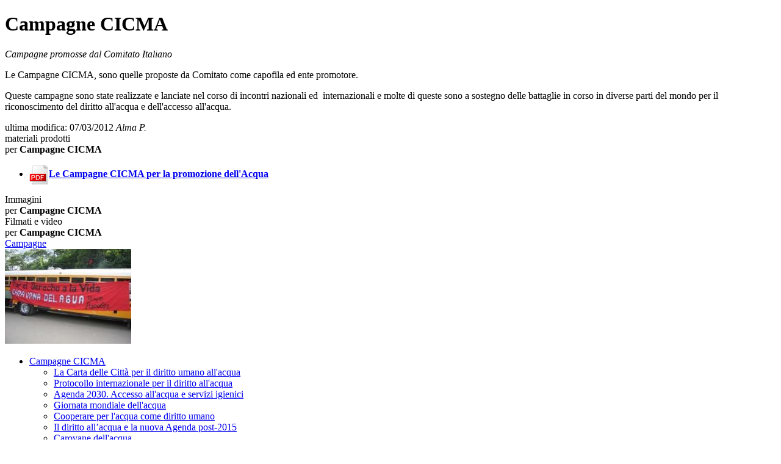

--- FILE ---
content_type: text/html
request_url: https://contrattoacqua.it/campagne/campagne-cicma/
body_size: 10177
content:
<!DOCTYPE HTML PUBLIC "-//W3C//DTD HTML 4.01//EN" "http://www.w3.org/TR/html4/strict.dtd">
<html lang="it">
<head>
<title>Campagne CICMA - Campagne, CICMA</title>
<meta http-equiv="Content-Type" content="text/html; charset=utf-8">
<meta name="language" content="it">
<meta name="description" content="Campagne promosse dal Comitato Italiano">
<meta name="robots" content="index,follow">
<meta name="geo.placename" content="Italy">
<meta name="geo.position" content="45.54867850352087;9.140625">
<meta name="geo.region" content="it">
<meta name="ICBM" content="45.54867850352087, 9.140625">
<meta name="creation-date" content="Thu, 08 Dec 2011 23:00:00 +0000">
<meta name="last-update" content="Tue, 06 Mar 2012 23:00:00 +0000">


<meta name="author" content="MAUSEQ.IT">
<meta name="author-email" content="info@mauseq.it">
<meta name="copyright" content="© 2004-2026 MAUSEQ.IT">

<!-- system -->
<link href="/system/css/screen.css" rel="stylesheet" type="text/css" media="screen">
<link href="/system/css/reset.css" rel="stylesheet" type="text/css" media="screen">

<!-- custom -->
<link href="../../contrattoacqua.it/files/css/screen.css?v=" rel="stylesheet" type="text/css" media="screen">
<link href="../../contrattoacqua.it/files/css/print.css?v="  rel="stylesheet" type="text/css" media="print">

<!--[if gt IE 1]>
<style type="text/css" media="screen">
@import url("../../contrattoacqua.it/files/css/IE.css");
</style>
<![endif]-->

<!--[if (gte IE 7)&(lt IE 8)]>
<style type="text/css" media="screen">
@import url("../../contrattoacqua.it/files/css/IE7.css");
</style>
<![endif]-->

<!--[if (gte IE 9)&(lt IE 10)]>
<style type="text/css" media="screen">
@import url("../../contrattoacqua.it/files/css/IE9.css");
</style>
<![endif]-->

<script type="text/javascript">
/*<![CDATA[*/
<!--
var runmap = false ;
function aggiorna(){
	return false;
}
function goPage(){

	self.status='lettura-4.2.215+';
	goMap();
	}
function goMap(){
	if(runmap) load();
}
// -->
/*]]>*/
</script>

<script src="/system/js/jquery/jquery-1.3.2.min.js" type="text/javascript"></script><link rel="stylesheet" href="/system/js/jquery/ceebox/ceebox.css" type="text/css" media="screen" >

<script type="text/javascript" src="/system/js/jquery/ceebox/jquery.ceebox.js"></script>
<script type="text/javascript" src="/system/js/jquery/jquery.metadata.js"></script>

<script type="text/javascript" src="/system/js/jquery/jquery.color.js"></script>
<script type="text/javascript" src="/system/js/jquery/jquery.swfobject.js"></script>
<script type="text/javascript" >
jQuery(document).ready(function(){
	try {
		$(".ceebox").ceebox({borderColor:"#dcdcdc",boxColor:"#fff"});
	}catch(e){;};
});
</script><link href="/system/js/jquery/easySlider/slider.css" rel="stylesheet" type="text/css" media="screen">
<script type="text/javascript" src="/system/js/jquery/easySlider/slider.js"></script>
<script type="text/javascript">
$(document).ready(function(){	
	$("#slider").easySlider({motion:'fade'});// horizontal | vertical | fade 
});	
</script>
<link href="https://fonts.googleapis.com/css?family=Anton|Questrial" rel="stylesheet" type="text/css">

<script type="text/plain" class="mm-cc-block">

  var _gaq = _gaq || [];
  _gaq.push(['_setAccount', 'UA-4621081-41']);
  _gaq.push(['_trackPageview']);

  (function() {
    var ga = document.createElement('script'); ga.type = 'text/javascript'; ga.async = true;
    ga.src = ('https:' == document.location.protocol ? 'https://ssl' : 'http://www') + '.google-analytics.com/ga.js';
    var s = document.getElementsByTagName('script')[0]; s.parentNode.insertBefore(ga, s);
  })();

</script>

</head>
<body onLoad="try{goPage()}catch(e){};" class="lettura" ><a name="top" id="top"></a>
<div id="tutto">
<div id="esterno">
  <div id="interno" class="LIGHT bordo-azzurro">
    <div id="sopra">
	
           <div id="contenuto">

 <div id="pgbody">
            <h1>Campagne CICMA</h1>
			<em class="catenaccio">Campagne promosse dal Comitato Italiano</em>
            			
            <div id="editor"> <p> Le Campagne CICMA, sono quelle proposte da Comitato come capofila ed ente promotore.</p> <p> Queste campagne sono state realizzate e lanciate nel corso di incontri nazionali ed  internazionali e molte di queste sono a sostegno delle battaglie in corso in diverse parti del mondo per il riconoscimento del diritto all'acqua e dell'accesso all'acqua.<br> </p> <div class="chiEquando">ultima modifica: 07/03/2012 <em>Alma P.</em></div></div>
			
		<div class="extra docs">
		<span class="titolo">materiali prodotti</span><div class="descrizione">
		per <strong>Campagne CICMA</strong> &nbsp;</div>
			<ul>
				<li><a href="../../public/upload/1/2/tab_elms_docs/1331136169le-campagne-cicma-per-la-promozione-dell-acqua.pdf" title="" class="pdf" onclick="window.open(this.href); return false;"><img style="vertical-align: middle; border:0px" src="/public/icone_download/pdf_medium.png" width="32" height="32" alt="pdf"><strong>Le Campagne CICMA per la promozione dell'Acqua</strong><br><span ></span></a></li>
			</ul>
			<div class="clear"></div>
		</div>
		 
           <div class="ceebox"><div id="ETI_IMMAGINI" class="extra multimedia"><span class="titolo">Immagini</span><div class="descrizione">per <strong>Campagne CICMA</strong></div><div class="clear"></div></div><script type="text/javascript">$(document).ready(function(){	$('#ETI_IMMAGINI').addClass("noScreen noPrint");});	</script><div id="ETI_VIDEO" class="extra multimedia"><span class="titolo">Filmati e video</span><div class="descrizione">per <strong>Campagne CICMA</strong></div></div><script type="text/javascript">$(document).ready(function(){	$('#ETI_VIDEO').addClass("noScreen noPrint");});	</script></div>
          </div>

<div class="campagna-progetto menu-spalla"> <a href="#" class="titolo">Campagne</a>
            <div class="descrizione"><img src="../../public/upload/menu/campagne_1-207x155.jpg" width="207"  height="155" class="system"  alt="" style="border:none;"> </div>
<ul class="">
<li class=" primo depth1 item1 selected"><a href="/campagne/campagne-cicma/" title="" class=" type1" id="IDM21">Campagne CICMA </a><ul class="">
<li class=" primo depth2 item1 unselected"><a href="/campagne/campagne-cicma/le-citta-e-l-acqua/" title="" class=" type1" id="IDM349">La Carta delle Città per il diritto umano all'acqua </a></li>

<li class=" depth2 item2 unselected"><a href="/campagne/campagne-cicma/per-un-protocollo-internazionale-per-il-diritto-umano-all-acqua-e-i-servizi-igienici./" title="Protocollo internazionale per il diritto umano all'acqua e ai servizi igienici" class=" type1" id="IDM317">Protocollo internazionale per il diritto all'acqua </a></li>

<li class=" depth2 item3 unselected"><a href="/campagne/campagne-cicma/il-diritto-all-acqua-e-l-agenda-2030/" title="" class=" type1" id="IDM332">Agenda 2030. Accesso all'acqua e servizi igienici </a></li>

<li class=" depth2 item4 unselected"><a href="/campagne/campagne-cicma/giornata-mondiale-dell-acqua/" title="" class=" type1" id="IDM303">Giornata mondiale dell'acqua </a></li>

<li class=" depth2 item5 unselected"><a href="/campagne/campagne-cicma/cooperare-per-l-acqua-come-diritto-mano/" title="" class=" type1" id="IDM302">Cooperare per l'acqua come diritto umano </a></li>

<li class=" depth2 item6 unselected"><a href="/campagne/campagne-cicma/il-diritto-alla-acqua-e-la-nuova-agenda-per-uno-sviluppo-sostenibile-post-2015/" title="" class=" type1" id="IDM314">Il diritto all’acqua e la nuova Agenda post-2015 </a></li>

<li class=" depth2 item7 unselected"><a href="/campagne/campagne-cicma/carovane-dell-acqua/" title="" class=" type1" id="IDM216">Carovane dell'acqua </a></li>

<li class=" depth2 item8 unselected"><a href="/campagne/campagne-cicma/portatori-da-acqua/" title="" class=" type1" id="IDM161">Portatori d’acqua </a></li>

<li class=" depth2 item9 unselected"><a href="/campagne/campagne-cicma/universita-del-bene-comune/" title="" class=" type1" id="IDM402">Università del Bene Comune </a></li>

<li class=" depth2 item10 unselected"><a href="/campagne/campagne-cicma/promozione-dell-acqua-di-rubinetto-e-della-sostenibilita-negli-usi/" title="" class=" type1" id="IDM244">Promozione dell'acqua di rubinetto e della sostenibilità negli usi. Case dell'acqua </a></li>
</ul></li>

<li class=" depth1 item2 unselected"><a href="/campagne/campagne-in-partenariato/" title="" class=" type1" id="IDM20">Campagne in partenariato </a></li>
</ul>            <div class="clear"></div>
			</div>
		 
        	  <div class="clear"></div>
      </div>
    </div>
 <div id="sotto">
      <span id="condividi">condividi la pagina su <a href="http://www.facebook.com/share.php?u=http%3A%2F%2Fcontrattoacqua.it%2Fcampagne%2Fcampagne-cicma%2F" id="share_facebook"  onclick="window.open(this.href); return false; " title="facebook"><img src="/public/icone/facebook_minilogo.png" width="16" height="16" alt="condividi pagina su facebook"></a>
<a href="http://twitter.com/share?url=http%3A%2F%2Fcontrattoacqua.it%2Fcampagne%2Fcampagne-cicma%2F" id="share_twitter"  onclick="window.open(this.href); return false;" title="twitter"><img src="/public/icone/twitter_minilogo.png" width="16" height="16" alt="condividi pagina su twitter"></a>
<!-- <a href="https://secure.myspace.com/index.cfm?fuseaction=login.simpleform&amp;featureName=postToV3&amp;dest=http%3a%2f%2fwww.myspace.com%2fModules%2fPostTo%2fPages%2fdefault.aspx%3fu%3dhttp%253A%252F%252Fcontrattoacqua.it%2Fcampagne%2Fcampagne-cicma%2F" id="share_myspace"  onclick="window.open(this.href); return false;" title="myspace"><img src="/public/icone/myspace_minilogo.png" width="16" height="16" alt="condividi pagina su myspace"></a>-->
<!-- Inserisci questo tag nell'intestazione <head> o appena prima del tag di chiusura </body> -->
<script type="text/javascript" src="https://apis.google.com/js/plusone.js">{lang: 'it'}</script><span class="g-plusone" data-size="small" data-annotation="none"></span>
<!--<a href="http://www.netlog.com/go/manage/links/?view=save&amp;origin=external&amp;url=http%3A%2F%2Fcontrattoacqua.it%2Fcampagne%2Fcampagne-cicma%2F" id="share_netlog"  onclick="window.open(this.href); return false;" title="netlog"><img src="/public/icone/netlog_minilogo.png" width="16" height="16" alt="condividi pagina su netlog"></a>-->
<!--<a href="https://www.google.com/accounts/ServiceLogin?service=blogger&amp;continue=https%3A%2F%2Fwww.blogger.com%2Floginz%3Fd%3Dhttp%253A%252F%252Fwww.blogger.com%252Fblog_this.pyra%253Ft%2526u%253Dhttp%25253A%25252F%25252Fcontrattoacqua.it%2Fcampagne%2Fcampagne-cicma%2F" id="share_blogger"  onclick="window.open(this.href); return false;" title="blogger"><img src="/public/icone/blogger_minilogo.png" width="16" height="16" alt="condividi pagina su blogger"></a>-->
</span> 
	  <div id="evidenza-footer" class="bordo-azzurro-orizzontale">
	  	<ul>
	<!--    --> <li class="SPOT SPOT1 unselected dispari"><a  href="/riconosciamo-il-diritto-all-acqua/" title="">Garantire il diritto umano all'acqua. Cosa fare.<img src="../../public/upload/menu/rubinetto-40x40.gif" width="40"  height="40" class="system"  alt="Garantire il diritto umano all'acqua. Cosa fare." style="border:none;"></a></li><li class="SPOT SPOT2 unselected pari"><a  href="/salvaguardiamo-le-risorse-idriche-del-pianeta/" title="">Salvaguardare le risorse idriche del pianeta. Cosa fare.<img src="../../public/upload/menu/germoglio-40x40.gif" width="40"  height="40" class="system"  alt="Salvaguardare le risorse idriche del pianeta. Cosa fare." style="border:none;"></a></li><li class="SPOT SPOT3 unselected dispari"><a  href="/manteniamo-pubblico-partecipato-e-solidale-il-governo-dell-acqua/" title="">Promuovere un governo pubblico, partecipato, solidale dell'acqua. Cosa fare.<img src="../../public/upload/menu/sole-40x40.gif" width="40"  height="40" class="system"  alt="Promuovere un governo pubblico, partecipato, solidale dell'acqua. Cosa fare." style="border:none;"></a></li> 	</ul>     
      </div>
      <div id="socials-footer">
	  <form action="/system/" method="get"  id="cerca1"  name="cerca" class="noPrint">
	<div>
		<label for="kword1">trova</label>
		<input title="4 chars or more" type="text" name="kword" value="parola..." id="kword1" class="text" onfocus="if(this.value=='parola...')this.value=''">
		
		
				<input type="hidden" value="search" name="layout">
		<input type="submit" value="trova..." class="submit" title="trova...">
		<div class="piccolo">usa questi operatori logici: 
		<acronym title="segno &quot;asterisco&quot;: parte del termine">*</acronym> 
		<acronym title="segno &quot;pi&ugrave;&quot;: termine richiesto">+</acronym> 
		<acronym title="segno &quot;menu&quot;: termine escluso">-</acronym> 
		<acronym title="&quot;parentesi tonde&quot;: valutazione, raggruppamento di termini">()</acronym> 
		<acronym title="&quot;virgolette&quot;: frase intera">&quot;</acronym> 
		
		</div>
	</div>
</form>
		
        <div id="followers-footer"> 
		  <strong>Social <!--  --></strong> <div class="contenuto">   <a  onclick="window.open(this.href); return false;"  href="https://twitter.com/WaterCicma" title="@WaterCicma, nuova finestra"><img src="../../public/upload/menu/twitter-logo_1-30x30.png" width="30"  height="30" class="system"  alt="twitter" style="border:none;"><span>twitter</span></a><a  onclick="window.open(this.href); return false;"  href="https://www.facebook.com/ComitatoItalianoContrattoAcqua/" title=", nuova finestra"><img src="../../public/upload/menu/facebook-30x30.png" width="30"  height="30" class="system"  alt="facebook" style="border:none;"><span>facebook</span></a><a  href="https://www.instagram.com/cicmaitalia/" title="cicmaitalia"><img src="../../public/upload/menu/instagram-30x30.jpg" width="30"  height="30" class="system"  alt="instagram" style="border:none;"><span>instagram</span></a></div>         </div>
        <div class="clear"></div>
      </div>
    </div>
    
    <div id="testa" class="R10"> <a href="/"><img src="../../public/upload/1/2/portale/testa-938x150.jpg" width="938"  height="150" class="system"  alt="Comitato Italiano Contratto Mondiale sull'acqua - Onlus - logo" style="border:none;"></a> 
	  	</div>
   
    <div id="menu-principale" class="R10 menu">
	 <ul class="menu">
<li class=" primo depth1 item1 unselected"><a href="/" title="" class=" type1" id="IDM297">HOME </a></li>

<li class=" depth1 item2 unselected"><a href="/chi-siamo/" title="" class=" type1" id="IDM45">Chi Siamo </a><ul class="menu">
<li class=" primo depth2 item1 unselected"><a href="/chi-siamo/il-comitato-internazionale/" title="" class=" type1" id="IDM24">Il Comitato Internazionale  </a><ul class="menu">
<li class=" primo depth3 item1 unselected"><a href="/chi-siamo/il-comitato-internazionale/manifesto-di-lisbona/" title="" class=" type1" id="IDM124">Manifesto di Lisbona </a></li>
</ul></li>

<li class=" depth2 item2 unselected"><a href="/chi-siamo/il-comitato-italiano/" title="" class=" type1" id="IDM121">Il Comitato Italiano </a><ul class="menu">
<li class=" primo depth3 item1 unselected"><a href="/chi-siamo/il-comitato-italiano/il-manifesto-italiano-del-cicma/" title="" class=" type1" id="IDM125">Il Manifesto ABC e l'Agenda del Cicma </a></li>

<li class=" depth3 item2 unselected"><a href="/chi-siamo/il-comitato-italiano/statuto/" title="" class=" type1" id="IDM29">Statuto </a></li>

<li class=" depth3 item3 unselected"><a href="/chi-siamo/il-comitato-italiano/organi-sociali/" title="" class=" type1" id="IDM282">Organi sociali </a></li>
</ul></li>
</ul></li>

<li class=" depth1 item3 unselected"><a href="/documenti/" title="" class=" type1" id="IDM42">Documenti e Forum </a><ul class="menu">
<li class=" primo depth2 item1 unselected"><a href="/documenti/documenti-onu-sull-acqua/" title="" class=" type1" id="IDM275">Documenti ONU sull'acqua </a><ul class="menu">
<li class=" primo depth3 item1 unselected"><a href="/documenti/documenti-onu-sull-acqua/diritto-all-acqua-e-risoluzioni-onu/" title="" class=" type1" id="IDM188">Risoluzioni, convenzioni, rapporti Special Rapporteur </a></li>

<li class=" depth3 item2 unselected"><a href="/documenti/documenti-onu-sull-acqua/conferenze-onu/" title="" class=" type1" id="IDM276">Conferenze  </a><ul class="menu">
<li class=" primo depth4 item1 unselected"><a href="/documenti/documenti-onu-sull-acqua/conferenze-onu/rio-de-janeiro-2012/" title="" class=" type1" id="IDM281">Rio de Janeiro 2012 </a></li>

<li class=" depth4 item2 unselected"><a href="/documenti/documenti-onu-sull-acqua/conferenze-onu/johannesburg-2002/" title="" class=" type1" id="IDM280">Johannesburg 2002 </a></li>

<li class=" depth4 item3 unselected"><a href="/documenti/documenti-onu-sull-acqua/conferenze-onu/dublino-1992/" title="" class=" type1" id="IDM278">Dublino 1992 </a></li>

<li class=" depth4 item4 unselected"><a href="/documenti/documenti-onu-sull-acqua/conferenze-onu/rio-de-janeiro-1992/" title="" class=" type1" id="IDM279">Rio de Janeiro 1992 </a></li>

<li class=" depth4 item5 unselected"><a href="/documenti/documenti-onu-sull-acqua/conferenze-onu/conferenza-sull-acqua-delle-nazioni-unite-mar-della-plata-1977/" title="" class=" type1" id="IDM277">Mar de la Plata 1977 </a></li>
</ul></li>
</ul></li>

<li class=" depth2 item2 unselected"><a href="/documenti/documenti-e-dichiarazioni-sull-acqua/" title="" class=" type1" id="IDM129">Documenti, dichiarazioni e rapporti sull'acqua </a><ul class="menu">
<li class=" primo depth3 item1 unselected"><a href="/documenti/documenti-e-dichiarazioni-sull-acqua/documenti-cicma/" title="" class=" type1" id="IDM204">Documenti CICMA </a></li>

<li class=" depth3 item2 unselected"><a href="/documenti/documenti-e-dichiarazioni-sull-acqua/dichiarazioni-chiese/" title="" class=" type1" id="IDM344">Documenti Chiese </a></li>

<li class=" depth3 item3 unselected"><a href="/documenti/documenti-e-dichiarazioni-sull-acqua/diritto-all-acqua-e-forum-mondiali-dell-acqua/" title="" class=" type1" id="IDM193">Diritto all'acqua e Forum mondiali sull'acqua </a></li>

<li class=" depth3 item4 unselected"><a href="/documenti/documenti-e-dichiarazioni-sull-acqua/diritto-all-acqua-ed-enti-locali/" title="" class=" type1" id="IDM192">Diritto all'acqua ed Enti locali </a></li>

<li class=" depth3 item5 unselected"><a href="/documenti/documenti-e-dichiarazioni-sull-acqua/diritto-all-acqua-e-parlamento-europeo/" title="" class=" type1" id="IDM191">Diritto all'acqua e Parlamento europeo  </a></li>

<li class=" depth3 item6 unselected"><a href="/documenti/documenti-e-dichiarazioni-sull-acqua/diritto-all-acqua-e-movimenti/" title="" class=" type1" id="IDM190">Diritto all'acqua e Movimenti </a></li>

<li class=" depth3 item7 unselected"><a href="/documenti/documenti-e-dichiarazioni-sull-acqua/processi-di-ripubblicizzazione/" title="" class=" type1" id="IDM340">Processi di ripubblicizzazione </a></li>

<li class=" depth3 item8 unselected"><a href="/documenti/documenti-e-dichiarazioni-sull-acqua/documenti-cooperazione-italiana/" title="" class=" type1" id="IDM335">Documenti Cooperazione italiana </a></li>

<li class=" depth3 item9 unselected"><a href="/documenti/documenti-e-dichiarazioni-sull-acqua/rapporti-nazionali-sull-acqua/" title="Rapporti sull'acqua" class=" type1" id="IDM358">Rapporti nazionali sull'acqua </a></li>
</ul></li>

<li class=" depth2 item3 unselected"><a href="/documenti/forum-alternativi-mondiali-sulla-acqua/" title="" class=" type1" id="IDM135">Forum Alternativi Mondiali sull’Acqua </a><ul class="menu">
<li class=" primo depth3 item1 unselected"><a href="/documenti/forum-alternativi-mondiali-sulla-acqua/dakar-2022/" title="Forum Alternativo Mondiale dell'Acqua, 22-25 marzo 2022" class=" type1" id="IDM364">Dakar 2022 </a></li>

<li class=" depth3 item2 unselected"><a href="/documenti/forum-alternativi-mondiali-sulla-acqua/san-paolo-2018/" title="" class=" type1" id="IDM342">Brasilia 2018 </a></li>

<li class=" depth3 item3 unselected"><a href="/documenti/forum-alternativi-mondiali-sulla-acqua/daegu-2015/" title="" class=" type1" id="IDM343">Daegu (Corea) 2015 </a></li>

<li class=" depth3 item4 unselected"><a href="/documenti/forum-alternativi-mondiali-sulla-acqua/marsiglia-2012/" title="" class=" type1" id="IDM144">Marsiglia 2012 </a></li>

<li class=" depth3 item5 unselected"><a href="/documenti/forum-alternativi-mondiali-sulla-acqua/istanbul-2009/" title="" class=" type1" id="IDM179">Istanbul 2009 </a></li>

<li class=" depth3 item6 unselected"><a href="/documenti/forum-alternativi-mondiali-sulla-acqua/citta-del-messico-2006/" title="" class=" type1" id="IDM143">Città del Messico 2006 </a></li>

<li class=" depth3 item7 unselected"><a href="/documenti/forum-alternativi-mondiali-sulla-acqua/ginevra-2005/" title="" class=" type1" id="IDM142">Ginevra 2005 </a></li>

<li class=" depth3 item8 unselected"><a href="/documenti/forum-alternativi-mondiali-sulla-acqua/firenze-2003/" title="" class=" type1" id="IDM141">Firenze 2003 </a></li>
</ul></li>

<li class=" depth2 item4 unselected"><a href="/documenti/forum-sociali-mondiali/" title="" class=" type1" id="IDM136">Forum Sociali Mondiali </a><ul class="menu">
<li class=" primo depth3 item1 unselected"><a href="/documenti/forum-sociali-mondiali/montreal-2017/" title="Forum sociale mondiale di Montreal" class=" type1" id="IDM341">Montreal 2016 </a></li>

<li class=" depth3 item2 unselected"><a href="/documenti/forum-sociali-mondiali/tunisi-2015/" title="Forum sociale mondiale" class=" type1" id="IDM319">Tunisi 2015 </a></li>

<li class=" depth3 item3 unselected"><a href="/documenti/forum-sociali-mondiali/tunisi-2013/" title="Forum sociale di Tunisi" class=" type1" id="IDM293">Tunisi 2013 </a></li>

<li class=" depth3 item4 unselected"><a href="/documenti/forum-sociali-mondiali/ca-pula-dos-povos-a-rio-20/" title="Cùpula dos povos, Conferenza alternativa a Rio+20" class=" type1" id="IDM294">Rio+20 2012  </a></li>

<li class=" depth3 item5 unselected"><a href="/documenti/forum-sociali-mondiali/dakar-2011/" title="" class=" type1" id="IDM149">Dakar 2011 </a></li>

<li class=" depth3 item6 unselected"><a href="/documenti/forum-sociali-mondiali/belem-2009/" title="" class=" type1" id="IDM148">Belem 2009 </a></li>

<li class=" depth3 item7 unselected"><a href="/documenti/forum-sociali-mondiali/nairobi-2007/" title="" class=" type1" id="IDM262">Nairobi 2007 </a></li>

<li class=" depth3 item8 unselected"><a href="/documenti/forum-sociali-mondiali/caracas-2006/" title="" class=" type1" id="IDM147">Caracas 2006 </a></li>

<li class=" depth3 item9 unselected"><a href="/documenti/forum-sociali-mondiali/bamako-2006/" title="" class=" type1" id="IDM203">Bamako 2006 </a></li>

<li class=" depth3 item10 unselected"><a href="/documenti/forum-sociali-mondiali/porto-alegre-2005/" title="" class=" type1" id="IDM146">Porto Alegre 2005 </a></li>

<li class=" depth3 item11 unselected"><a href="/documenti/forum-sociali-mondiali/mumbai-2004/" title="" class=" type1" id="IDM261">Mumbai 2004 </a></li>

<li class=" depth3 item12 unselected"><a href="/documenti/forum-sociali-mondiali/porto-alegre-2002/" title="" class=" type1" id="IDM202">Porto Alegre 2002 </a></li>
</ul></li>

<li class=" depth2 item5 unselected"><a href="/documenti/pubblicazioni-e-sussidi-didattici/" title="" class=" type1" id="IDM130">Pubblicazioni e sussidi didattici </a><ul class="menu">
<li class=" primo depth3 item1 unselected"><a href="/documenti/pubblicazioni-e-sussidi-didattici/libri/" title="" class=" type1" id="IDM180">Libri </a></li>

<li class=" depth3 item2 unselected"><a href="/documenti/pubblicazioni-e-sussidi-didattici/sussidi-e-strumenti-didattici/" title="" class=" type1" id="IDM238">Sussidi e strumenti didattici </a></li>

<li class=" depth3 item3 unselected"><a href="/documenti/pubblicazioni-e-sussidi-didattici/giochi/" title="" class=" type1" id="IDM240">Giochi </a></li>

<li class=" depth3 item4 unselected"><a href="/documenti/pubblicazioni-e-sussidi-didattici/cd-dvd-e-video/" title="" class=" type1" id="IDM242">CD, DVD e video </a></li>

<li class=" depth3 item5 unselected"><a href="/documenti/pubblicazioni-e-sussidi-didattici/fascicoli/" title="" class=" type1" id="IDM239">Dossier di approfondimento </a></li>
</ul></li>

<li class=" depth2 item6 unselected"><a href="/documenti/articoli-cicma/" title="" class=" type1" id="IDM137">Articoli CICMA </a></li>

<li class=" depth2 item7 unselected"><a href="/documenti/mostre/" title="" class=" type1" id="IDM138">Mostre </a><ul class="menu">
<li class=" primo depth3 item1 unselected"><a href="/documenti/mostre/mostra-contro-il-muro-dell-acqua/" title="" class=" type1" id="IDM152">Mostra Contro il muro dell'acqua </a></li>

<li class=" depth3 item2 unselected"><a href="/documenti/mostre/mostra-gocce-di-vita/" title="" class=" type1" id="IDM153">Mostra Gocce di Vita </a></li>

<li class=" depth3 item3 unselected"><a href="/documenti/mostre/mostra-acqua-risorsa-scarsa-e-preziosa/" title="" class=" type1" id="IDM154">Mostra Acqua risorsa scarsa e preziosa </a></li>

<li class=" depth3 item4 unselected"><a href="/documenti/mostre/mostra-acqua-bene-comune-dell-umanita/" title="" class=" type1" id="IDM155">Mostra Acqua bene comune dell'umanità </a></li>

<li class=" depth3 item5 unselected"><a href="/documenti/mostre/mostra-carovana-per-l-acqua-in-centro-america/" title="" class=" type1" id="IDM156">Mostra Carovana per l'Acqua in Centro America </a></li>

<li class=" depth3 item6 unselected"><a href="/documenti/mostre/mostra-h2ok:-un-diritto-umano-e-un-bene-di-tutti/" title="" class=" type1" id="IDM157">Mostra H2OK: Un diritto umano e un bene di tutti </a></li>
</ul></li>
</ul></li>

<li class=" depth1 item4 selected"><a href="/campagne/" title="" class=" type1" id="IDM18">Campagne </a><ul class="menu">
<li class=" primo depth2 item1 selected"><a href="/campagne/campagne-cicma/" title="" class=" type1" id="IDM21">Campagne CICMA </a><ul class="menu">
<li class=" primo depth3 item1 unselected"><a href="/campagne/campagne-cicma/le-citta-e-l-acqua/" title="" class=" type1" id="IDM349">La Carta delle Città per il diritto umano all'acqua </a></li>

<li class=" depth3 item2 unselected"><a href="/campagne/campagne-cicma/per-un-protocollo-internazionale-per-il-diritto-umano-all-acqua-e-i-servizi-igienici./" title="Protocollo internazionale per il diritto umano all'acqua e ai servizi igienici" class=" type1" id="IDM317">Protocollo internazionale per il diritto all'acqua </a><ul class="menu">
<li class=" primo depth4 item1 unselected"><a href="/campagne/campagne-cicma/per-un-protocollo-internazionale-per-il-diritto-umano-all-acqua-e-i-servizi-igienici./campaign-water-human-right-treaty/" title="" class=" type1" id="IDM412">Water human right treaty - Campaign </a><ul class="menu">
<li class=" primo depth5 item1 unselected"><a href="/campagne/campagne-cicma/per-un-protocollo-internazionale-per-il-diritto-umano-all-acqua-e-i-servizi-igienici./campaign-water-human-right-treaty/campaign-water-human-right-treaty/" title="" class=" type1" id="IDM411">What is the human right </a></li>

<li class=" depth5 item2 unselected"><a href="/campagne/campagne-cicma/per-un-protocollo-internazionale-per-il-diritto-umano-all-acqua-e-i-servizi-igienici./campaign-water-human-right-treaty/our-proposal/" title="" class=" type1" id="IDM413">Our proposal </a></li>

<li class=" depth5 item3 unselected"><a href="/campagne/campagne-cicma/per-un-protocollo-internazionale-per-il-diritto-umano-all-acqua-e-i-servizi-igienici./campaign-water-human-right-treaty/the-protocol/" title="" class=" type1" id="IDM414">The Protocol </a></li>

<li class=" depth5 item4 unselected"><a href="/campagne/campagne-cicma/per-un-protocollo-internazionale-per-il-diritto-umano-all-acqua-e-i-servizi-igienici./campaign-water-human-right-treaty/our-goals/" title="" class=" type1" id="IDM416">Our Goals </a><ul class="menu">
<li class=" primo depth6 item1 unselected"><a href="/campagne/campagne-cicma/per-un-protocollo-internazionale-per-il-diritto-umano-all-acqua-e-i-servizi-igienici./campaign-water-human-right-treaty/our-goals/opposing-commodification-of-water/" title="" class=" type1" id="IDM417">Opposing commodification of water </a></li>

<li class=" depth6 item2 unselected"><a href="/campagne/campagne-cicma/per-un-protocollo-internazionale-per-il-diritto-umano-all-acqua-e-i-servizi-igienici./campaign-water-human-right-treaty/our-goals/opposint-fnancialization-of-water/" title="" class=" type1" id="IDM418">Opposint fnancialization of water </a></li>

<li class=" depth6 item3 unselected"><a href="/campagne/campagne-cicma/per-un-protocollo-internazionale-per-il-diritto-umano-all-acqua-e-i-servizi-igienici./campaign-water-human-right-treaty/our-goals/opposing-water-and-land-grabbing/" title="" class=" type1" id="IDM419">Opposing water and land grabbing </a></li>

<li class=" depth6 item4 unselected"><a href="/campagne/campagne-cicma/per-un-protocollo-internazionale-per-il-diritto-umano-all-acqua-e-i-servizi-igienici./campaign-water-human-right-treaty/our-goals/opposing-statesa-discretion-in-water-policy/" title="" class=" type1" id="IDM420">Opposing States’ discretion in water policy </a></li>
</ul></li>

<li class=" depth5 item5 unselected"><a href="/campagne/campagne-cicma/per-un-protocollo-internazionale-per-il-diritto-umano-all-acqua-e-i-servizi-igienici./campaign-water-human-right-treaty/documents/" title="" class=" type1" id="IDM421">Documents </a></li>

<li class=" depth5 item6 unselected"><a href="/campagne/campagne-cicma/per-un-protocollo-internazionale-per-il-diritto-umano-all-acqua-e-i-servizi-igienici./campaign-water-human-right-treaty/about-the-campaign/" title="" class=" type1" id="IDM422">About the campaign </a></li>
</ul></li>
</ul></li>

<li class=" depth3 item3 unselected"><a href="/campagne/campagne-cicma/il-diritto-all-acqua-e-l-agenda-2030/" title="" class=" type1" id="IDM332">Agenda 2030. Accesso all'acqua e servizi igienici </a></li>

<li class=" depth3 item4 unselected"><a href="/campagne/campagne-cicma/giornata-mondiale-dell-acqua/" title="" class=" type1" id="IDM303">Giornata mondiale dell'acqua </a><ul class="menu">
<li class=" primo depth4 item1 unselected"><a href="/campagne/campagne-cicma/giornata-mondiale-dell-acqua/2022-acque-sotterranee/" title="" class=" type1" id="IDM363">2022 - Acque sotterranee </a></li>

<li class=" depth4 item2 unselected"><a href="/campagne/campagne-cicma/giornata-mondiale-dell-acqua/2021-dare-valore-all-acqua/" title="" class=" type1" id="IDM360">2021 - Dare valore all'acqua </a></li>

<li class=" depth4 item3 unselected"><a href="/campagne/campagne-cicma/giornata-mondiale-dell-acqua/2020-acqua-e-cambiamenti-climatici/" title="L'acqua può aiutare a combattere I cambiamenti climatici.
L'uso più efficiente dell'acqua ridurrà i gas serra.
Non possiamo permetterci di aspettare.
Tutti possiamo fare qualcosa!" class=" type1" id="IDM356">2020 - Acqua e Cambiamenti Climatici </a></li>

<li class=" depth4 item4 unselected"><a href="/campagne/campagne-cicma/giornata-mondiale-dell-acqua/2019-acqua-per-tutti/" title="" class=" type1" id="IDM350">2019 -  Acqua per tutti. Nessuno resti escluso! </a></li>

<li class=" depth4 item5 unselected"><a href="/campagne/campagne-cicma/giornata-mondiale-dell-acqua/2018-la-natura-per-l-acqua/" title="" class=" type1" id="IDM345">2018 - La natura per l'acqua </a></li>

<li class=" depth4 item6 unselected"><a href="/campagne/campagne-cicma/giornata-mondiale-dell-acqua/acqua-e-lavoro/" title="" class=" type1" id="IDM333">2016 - Acqua e lavoro </a></li>

<li class=" depth4 item7 unselected"><a href="/campagne/campagne-cicma/giornata-mondiale-dell-acqua/2017-acque-reflue/" title="Giornata mondiale dell'acqua" class=" type1" id="IDM338">2017- Acque Reflue </a><ul class="menu">
<li class=" primo depth5 item1 unselected"><a href="/campagne/campagne-cicma/giornata-mondiale-dell-acqua/2017-acque-reflue/giornata-mondiale-dell-acqua-2017/" title="" class=" type1" id="IDM339">Acqua è vita, dignita e diritto </a></li>
</ul></li>

<li class=" depth4 item8 unselected"><a href="/campagne/campagne-cicma/giornata-mondiale-dell-acqua/2015-acqua-e-sviluppo-sostenibile/" title=" " class=" type1" id="IDM318">2015 - Acqua e sviluppo sostenibile </a></li>

<li class=" depth4 item9 unselected"><a href="/campagne/campagne-cicma/giornata-mondiale-dell-acqua/2014-acqua-ed-energia/" title="" class=" type1" id="IDM304">2014 - Acqua ed energia </a></li>

<li class=" depth4 item10 unselected"><a href="/campagne/campagne-cicma/giornata-mondiale-dell-acqua/2013-cooperazione-per-l-acqua/" title="" class=" type1" id="IDM305">2013 - Cooperazione per l'acqua  </a></li>

<li class=" depth4 item11 unselected"><a href="/campagne/campagne-cicma/giornata-mondiale-dell-acqua/2012-acqua-e-cibo/" title="" class=" type1" id="IDM306">2012 - Acqua e sicurezza alimentare </a></li>

<li class=" depth4 item12 unselected"><a href="/campagne/campagne-cicma/giornata-mondiale-dell-acqua/2011-acqua-per-le-citta/" title="" class=" type1" id="IDM307">2011 - Acqua per le città  </a></li>

<li class=" depth4 item13 unselected"><a href="/campagne/campagne-cicma/giornata-mondiale-dell-acqua/2010-acqua-pulita-per-un-mondo-pia-sano-e-vivibile/" title="" class=" type1" id="IDM308">2010 - Acqua pulita per un mondo più sano e vivibile  </a></li>

<li class=" depth4 item14 unselected"><a href="/campagne/campagne-cicma/giornata-mondiale-dell-acqua/2009-condividere-l-acqua-condividere-le-opportunita/" title="" class=" type1" id="IDM309">2009 - Condividere l'acqua e le opportunità </a></li>

<li class=" depth4 item15 unselected"><a href="/campagne/campagne-cicma/giornata-mondiale-dell-acqua/2008-acqua-e-servizi-igienico-sanitari/" title="" class=" type1" id="IDM310">2008 - Acqua e servizi igienico sanitari </a></li>
</ul></li>

<li class=" depth3 item5 unselected"><a href="/campagne/campagne-cicma/cooperare-per-l-acqua-come-diritto-mano/" title="" class=" type1" id="IDM302">Cooperare per l'acqua come diritto umano </a><ul class="menu">
<li class=" primo depth4 item1 unselected"><a href="/campagne/campagne-cicma/cooperare-per-l-acqua-come-diritto-mano/giornata-mondiale-dell-acqua-2013/" title="" class=" type1" id="IDM292">Anno internazionale per la Cooperazione idrica - 2013 </a></li>
</ul></li>

<li class=" depth3 item6 unselected"><a href="/campagne/campagne-cicma/il-diritto-alla-acqua-e-la-nuova-agenda-per-uno-sviluppo-sostenibile-post-2015/" title="" class=" type1" id="IDM314">Il diritto all’acqua e la nuova Agenda post-2015 </a></li>

<li class=" depth3 item7 unselected"><a href="/campagne/campagne-cicma/carovane-dell-acqua/" title="" class=" type1" id="IDM216">Carovane dell'acqua </a><ul class="menu">
<li class=" primo depth4 item1 unselected"><a href="/campagne/campagne-cicma/carovane-dell-acqua/carovana-in-palestina/" title="" class=" type1" id="IDM222">Carovana in Palestina </a></li>

<li class=" depth4 item2 unselected"><a href="/campagne/campagne-cicma/carovane-dell-acqua/carovana-in-turchia/" title="" class=" type1" id="IDM221">Carovana in Turchia </a></li>

<li class=" depth4 item3 unselected"><a href="/campagne/campagne-cicma/carovane-dell-acqua/carovana-in-centro-america/" title="" class=" type1" id="IDM220">Carovana in Centro America </a></li>

<li class=" depth4 item4 unselected"><a href="/campagne/campagne-cicma/carovane-dell-acqua/carovana-in-bosnia/" title="" class=" type1" id="IDM218">Carovana in Bosnia </a></li>

<li class=" depth4 item5 unselected"><a href="/campagne/campagne-cicma/carovane-dell-acqua/carovana-sul-fiume-danubio/" title="" class=" type1" id="IDM217">Carovana sul fiume Danubio </a></li>
</ul></li>

<li class=" depth3 item8 unselected"><a href="/campagne/campagne-cicma/portatori-da-acqua/" title="" class=" type1" id="IDM161">Portatori d’acqua </a><ul class="menu">
<li class=" primo depth4 item1 unselected"><a href="/campagne/campagne-cicma/portatori-da-acqua/la-campagna/" title="" class=" type1" id="IDM365">La campagna </a></li>

<li class=" depth4 item2 unselected"><a href="/campagne/campagne-cicma/portatori-da-acqua/carta-portatori-d-acqua/" title="" class=" type1" id="IDM366">Carta Portatori d'Acqua </a></li>

<li class=" depth4 item3 unselected"><a href="/campagne/campagne-cicma/portatori-da-acqua/i-portatori-d-acqua/" title="" class=" type1" id="IDM367">I portatori d'acqua  </a><ul class="menu">
<li class=" primo depth5 item1 unselected"><a href="/campagne/campagne-cicma/portatori-da-acqua/i-portatori-d-acqua/danielle-mitterand-e-la-fondazione-france-libertes/" title="" class=" type1" id="IDM369">Le testimonianze: Danielle Mitterand e la Fondazione France Libertes </a></li>

<li class=" depth5 item2 unselected"><a href="/campagne/campagne-cicma/portatori-da-acqua/i-portatori-d-acqua/riccardo-petrella/" title="" class=" type1" id="IDM370">Le testimonianze: Riccardo Petrella, Presidente Acquedotto Pugliese </a></li>

<li class=" depth5 item3 unselected"><a href="/campagne/campagne-cicma/portatori-da-acqua/i-portatori-d-acqua/onorio-rosati/" title="" class=" type1" id="IDM371">Le testimonianze: Onorio Rosati, Segretario generale della Camera del Lavoro Metropolitana di Milano </a></li>

<li class=" depth5 item4 unselected"><a href="/campagne/campagne-cicma/portatori-da-acqua/i-portatori-d-acqua/alex-zanotelli-missionario-comboniano/" title="" class=" type1" id="IDM372">Le testimonianze: Alex Zanotelli, Missionario Comboniano </a></li>

<li class=" depth5 item5 unselected"><a href="/campagne/campagne-cicma/portatori-da-acqua/i-portatori-d-acqua/iniziative-dei-portatori-d-acqua/" title="" class=" type1" id="IDM374">Le iniziative dei portatori d'acqua </a></li>

<li class=" depth5 item6 unselected"><a href="/campagne/campagne-cicma/portatori-da-acqua/i-portatori-d-acqua/le-buone-azioni/" title="" class=" type1" id="IDM375">Le buone azioni </a></li>
</ul></li>

<li class=" depth4 item4 unselected"><a href="/campagne/campagne-cicma/portatori-da-acqua/press-and-download/" title="" class=" type1" id="IDM376">Press and download </a><ul class="menu">
<li class=" primo depth5 item1 unselected"><a href="/campagne/campagne-cicma/portatori-da-acqua/press-and-download/comunicati-stampa/" title="" class=" type1" id="IDM377">Comunicati Stampa </a></li>

<li class=" depth5 item2 unselected"><a href="/campagne/campagne-cicma/portatori-da-acqua/press-and-download/interviste/" title="" class=" type1" id="IDM378">Interviste </a></li>

<li class=" depth5 item3 unselected"><a href="/campagne/campagne-cicma/portatori-da-acqua/press-and-download/kit-promozionale/" title="" class=" type1" id="IDM379">Kit promozionale </a></li>
</ul></li>
</ul></li>

<li class=" depth3 item9 unselected"><a href="/campagne/campagne-cicma/universita-del-bene-comune/" title="" class=" type1" id="IDM402">Università del Bene Comune </a><ul class="menu">
<li class=" primo depth4 item1 unselected"><a href="/campagne/campagne-cicma/universita-del-bene-comune/ubc-facolta-dell-acqua/" title="Facoltà dell'acqua" class=" type1" id="IDM386">UBC - Facoltà dell'Acqua </a><ul class="menu">
<li class=" primo depth5 item1 unselected"><a href="/campagne/campagne-cicma/universita-del-bene-comune/ubc-facolta-dell-acqua/facolta-dell-acqua:-italia/" title="" class=" type1" id="IDM387">Facoltà dell'acqua: Italia </a><ul class="menu">
<li class=" primo depth6 item1 unselected"><a href="/campagne/campagne-cicma/universita-del-bene-comune/ubc-facolta-dell-acqua/facolta-dell-acqua:-italia/2011-sezano/" title="" class=" type1" id="IDM397">2011 Sezano </a></li>

<li class=" depth6 item2 unselected"><a href="/campagne/campagne-cicma/universita-del-bene-comune/ubc-facolta-dell-acqua/facolta-dell-acqua:-italia/2010-sezano/" title="" class=" type1" id="IDM396">2010 Sezano </a></li>

<li class=" depth6 item3 unselected"><a href="/campagne/campagne-cicma/universita-del-bene-comune/ubc-facolta-dell-acqua/facolta-dell-acqua:-italia/2009-sezano-scuola-del-vivere-insieme/" title="" class=" type1" id="IDM395">2009 Sezano - Altamura </a></li>

<li class=" depth6 item4 unselected"><a href="/campagne/campagne-cicma/universita-del-bene-comune/ubc-facolta-dell-acqua/facolta-dell-acqua:-italia/2009-sezano/" title="" class=" type1" id="IDM394">2009 Sezano </a></li>

<li class=" depth6 item5 unselected"><a href="/campagne/campagne-cicma/universita-del-bene-comune/ubc-facolta-dell-acqua/facolta-dell-acqua:-italia/2008-sezano/" title="" class=" type1" id="IDM393">2008 Sezano </a></li>

<li class=" depth6 item6 unselected"><a href="/campagne/campagne-cicma/universita-del-bene-comune/ubc-facolta-dell-acqua/facolta-dell-acqua:-italia/2006/" title="" class=" type1" id="IDM390">2006 Bari </a><ul class="menu">
<li class=" primo depth7 item1 unselected"><a href="/campagne/campagne-cicma/universita-del-bene-comune/ubc-facolta-dell-acqua/facolta-dell-acqua:-italia/2006/obiettivi/" title="" class=" type1" id="IDM391">Obiettivi </a></li>

<li class=" depth7 item2 unselected"><a href="/campagne/campagne-cicma/universita-del-bene-comune/ubc-facolta-dell-acqua/facolta-dell-acqua:-italia/2006/docenti/" title="" class=" type1" id="IDM392">Docenti </a></li>
</ul></li>

<li class=" depth6 item7 unselected"><a href="/campagne/campagne-cicma/universita-del-bene-comune/ubc-facolta-dell-acqua/facolta-dell-acqua:-italia/anno-2004-2005/" title="" class=" type1" id="IDM389">2004-2005 Abano Terme </a></li>
</ul></li>

<li class=" depth5 item2 unselected"><a href="/campagne/campagne-cicma/universita-del-bene-comune/ubc-facolta-dell-acqua/facolta-dell-acqua:-corsica/" title="" class=" type1" id="IDM388">Facoltà dell'Acqua: Corsica </a><ul class="menu">
<li class=" primo depth6 item1 unselected"><a href="/campagne/campagne-cicma/universita-del-bene-comune/ubc-facolta-dell-acqua/facolta-dell-acqua:-corsica/2010-corte/" title="" class=" type1" id="IDM401">2010 Corte </a></li>

<li class=" depth6 item2 unselected"><a href="/campagne/campagne-cicma/universita-del-bene-comune/ubc-facolta-dell-acqua/facolta-dell-acqua:-corsica/2007-corte/" title="" class=" type1" id="IDM400">2007 Corte </a></li>

<li class=" depth6 item3 unselected"><a href="/campagne/campagne-cicma/universita-del-bene-comune/ubc-facolta-dell-acqua/facolta-dell-acqua:-corsica/2006-corte/" title="" class=" type1" id="IDM399">2006 Corte </a></li>

<li class=" depth6 item4 unselected"><a href="/campagne/campagne-cicma/universita-del-bene-comune/ubc-facolta-dell-acqua/facolta-dell-acqua:-corsica/2005-corte/" title="" class=" type1" id="IDM398">2005 Corte </a></li>
</ul></li>
</ul></li>

<li class=" depth4 item2 unselected"><a href="/campagne/campagne-cicma/universita-del-bene-comune/ubc-facolota-della-mondialita/" title="" class=" type1" id="IDM403">UBC - Facolotà della mondialita </a><ul class="menu">
<li class=" primo depth5 item1 unselected"><a href="/campagne/campagne-cicma/universita-del-bene-comune/ubc-facolota-della-mondialita/2009-roma/" title="" class=" type1" id="IDM404">2009 Roma </a></li>

<li class=" depth5 item2 unselected"><a href="/campagne/campagne-cicma/universita-del-bene-comune/ubc-facolota-della-mondialita/2008-ferrara/" title="" class=" type1" id="IDM405">2008 Ferrara </a></li>

<li class=" depth5 item3 unselected"><a href="/campagne/campagne-cicma/universita-del-bene-comune/ubc-facolota-della-mondialita/2008-roma/" title="Sessione di Roma" class=" type1" id="IDM406">2008 Roma </a></li>

<li class=" depth5 item4 unselected"><a href="/campagne/campagne-cicma/universita-del-bene-comune/ubc-facolota-della-mondialita/2007-roma/" title="" class=" type1" id="IDM407">2007 Roma </a></li>

<li class=" depth5 item5 unselected"><a href="/campagne/campagne-cicma/universita-del-bene-comune/ubc-facolota-della-mondialita/2006-rieti/" title="" class=" type1" id="IDM408">2006 Rieti </a></li>

<li class=" depth5 item6 unselected"><a href="/campagne/campagne-cicma/universita-del-bene-comune/ubc-facolota-della-mondialita/2006-ferrara/" title="" class=" type1" id="IDM410">2006 Ferrara </a></li>

<li class=" depth5 item7 unselected"><a href="/campagne/campagne-cicma/universita-del-bene-comune/ubc-facolota-della-mondialita/2005-ferrara/" title="" class=" type1" id="IDM409">2005 Ferrara </a></li>
</ul></li>
</ul></li>

<li class=" depth3 item10 unselected"><a href="/campagne/campagne-cicma/promozione-dell-acqua-di-rubinetto-e-della-sostenibilita-negli-usi/" title="" class=" type1" id="IDM244">Promozione dell'acqua di rubinetto e della sostenibilità negli usi. Case dell'acqua </a></li>
</ul></li>

<li class=" depth2 item2 unselected"><a href="/campagne/campagne-in-partenariato/" title="" class=" type1" id="IDM20">Campagne in partenariato </a><ul class="menu">
<li class=" primo depth3 item1 unselected"><a href="/campagne/campagne-in-partenariato/water-grabbing/" title="" class=" type1" id="IDM316">Water Grabbing </a></li>

<li class=" depth3 item2 unselected"><a href="/campagne/campagne-in-partenariato/elezioni-europee.-appello-ai-candidati/" title="" class=" type1" id="IDM311">Elezioni europee. Appello ai candidati. </a></li>

<li class=" depth3 item3 unselected"><a href="/campagne/campagne-in-partenariato/iniziativa-di-cittadinanza-europea-ice/" title="" class=" type1" id="IDM246">Iniziative di cittadinanza europea - ICE </a></li>

<li class=" depth3 item4 unselected"><a href="/campagne/campagne-in-partenariato/patagonia-senza-dighe/" title="" class=" type1" id="IDM23">Patagonia senza dighe </a></li>

<li class=" depth3 item5 unselected"><a href="/campagne/campagne-in-partenariato/percorsi-post-referendun/" title="" class=" type1" id="IDM214">Percorsi post referendun </a></li>
</ul></li>
</ul></li>

<li class=" depth1 item5 unselected"><a href="/progetti/" title="" class=" type1" id="IDM19">Progetti </a><ul class="menu">
<li class=" primo depth2 item1 unselected"><a href="/progetti/educazione-e-formazione-su-acqua-e-ambiente/" title="" class=" type1" id="IDM30">Educazione e formazione su acqua e ambiente </a><ul class="menu">
<li class=" primo depth3 item1 unselected"><a href="/progetti/educazione-e-formazione-su-acqua-e-ambiente/progetti-in-corso/" title="" class=" type1" id="IDM284">Progetti realizzati </a><ul class="menu">
<li class=" primo depth4 item1 unselected"><a href="/progetti/educazione-e-formazione-su-acqua-e-ambiente/progetti-in-corso/le-citta-e-la-gestione-sostenibile-dell-acqua-e-delle-risorse-naturali/" title="Il progetto, gratuito per le scuole primarie e secondarie, prevede percorsi formativi per insegnanti; visite e laboratori per le classi; un concorso per buone pratiche educative e di comportamento sostenibile. Scopri di più!  " class=" type1" id="IDM354">Le città e la gestione sostenibile dell'acqua e delle risorse naturali </a></li>
</ul></li>

<li class=" depth3 item2 unselected"><a href="/progetti/educazione-e-formazione-su-acqua-e-ambiente/progetti-realizzati/" title="Acqua bene comune. Scuole superiori della provincia di Milano" class=" type1" id="IDM207">Progetti realizzati "Acqua bene comune" </a><ul class="menu">
<li class=" primo depth4 item1 unselected"><a href="/progetti/educazione-e-formazione-su-acqua-e-ambiente/progetti-realizzati/abc/" title="Water Citrizens. Acqua e cittadinanza attiva. " class=" type1" id="IDM285">Acqua Bene Comune - Anno scolastico 2012-2013 </a></li>

<li class=" depth4 item2 unselected"><a href="/progetti/educazione-e-formazione-su-acqua-e-ambiente/progetti-realizzati/anno-scolastico-2011-2012/" title="Diritti globali: acqua e ambiente per un futuro di giustizia"" class=" type1" id="IDM283">Acqua Bene Comune - Anno scolastico 2011-2012 </a></li>

<li class=" depth4 item3 unselected"><a href="/progetti/educazione-e-formazione-su-acqua-e-ambiente/progetti-realizzati/anno-scolastico-2010-2011/" title="Acqua, terra, energia: gestione sostenibile dei beni comuni del territorio" class=" type1" id="IDM211">Acqua Bene Comune - Anno scolastico 2010-2011 </a></li>

<li class=" depth4 item4 unselected"><a href="/progetti/educazione-e-formazione-su-acqua-e-ambiente/progetti-realizzati/anno-scolastico-2009-2010/" title="Acqua bene comune: impronta idrica e sostenibilità della risorsa" class=" type1" id="IDM210">Acqua Bene Comune - Anno scolastico 2009-2010 </a></li>

<li class=" depth4 item5 unselected"><a href="/progetti/educazione-e-formazione-su-acqua-e-ambiente/progetti-realizzati/anno-scolastico-2008-2009/" title="Percorsi didattici sull'acqua" class=" type1" id="IDM209">Acqua Bene Comune - Anno scolastico 2008-2009 </a></li>
</ul></li>
</ul></li>

<li class=" depth2 item2 unselected"><a href="/progetti/partecipazione--cittadinanza-e-gestione-dei-beni-comuni/" title="" class=" type1" id="IDM31">Partecipazione, cittadinanza e gestione dei beni comuni </a><ul class="menu">
<li class=" primo depth3 item1 unselected"><a href="/progetti/partecipazione--cittadinanza-e-gestione-dei-beni-comuni/progetti-realizzati/" title="" class=" type1" id="IDM231">Progetti realizzati </a><ul class="menu">
<li class=" primo depth4 item1 unselected"><a href="/progetti/partecipazione--cittadinanza-e-gestione-dei-beni-comuni/progetti-realizzati/grabbing-development/" title="Equo utilizzo risorse naturali" class=" type1" id="IDM301">Grabbing development </a></li>

<li class=" depth4 item2 unselected"><a href="/progetti/partecipazione--cittadinanza-e-gestione-dei-beni-comuni/progetti-realizzati/we-re:-risposte-creative-per-coltivare-comunita-sostenibili/" title="We-re: risposte creative per coltivare comunità sostenibili" class=" type1" id="IDM289">WE-RE: risposte per coltivare comunità sostenibili </a></li>

<li class=" depth4 item3 unselected"><a href="/progetti/partecipazione--cittadinanza-e-gestione-dei-beni-comuni/progetti-realizzati/la-sostenibilita-in-comune-a-difesa-dei-beni-comuni-del-territorio/" title="La sostenibilità in Comune a difesa dei Beni Comuni del territorio" class=" type1" id="IDM237">La sostenibilità in Comune a difesa dei Beni Comuni del territorio  </a></li>

<li class=" depth4 item4 unselected"><a href="/progetti/partecipazione--cittadinanza-e-gestione-dei-beni-comuni/progetti-realizzati/acqua:-percorsi-di-educazione-per-consumi-etici-e-responsabili/" title="Acqua: percorsi di educazione per consumi etici e responsabili" class=" type1" id="IDM236">Acqua: percorsi di educazione per consumi etici e responsabili </a></li>
</ul></li>
</ul></li>

<li class=" depth2 item3 unselected"><a href="/progetti/accesso-all-acqua-e-salvaguardia-della-risorsa/" title="" class=" type1" id="IDM32">Accesso all'acqua e salvaguardia della risorsa </a><ul class="menu">
<li class=" primo depth3 item1 unselected"><a href="/progetti/accesso-all-acqua-e-salvaguardia-della-risorsa/progetti-realizzati/" title="" class=" type1" id="IDM223">Progetti realizzati </a><ul class="menu">
<li class=" primo depth4 item1 unselected"><a href="/progetti/accesso-all-acqua-e-salvaguardia-della-risorsa/progetti-realizzati/a-bevimi:-acqua-del-sindaco-e-consumi-responsabilia/" title="" class=" type1" id="IDM361">“BeviMI: acqua del sindaco e consumi responsabili”  </a></li>

<li class=" depth4 item2 unselected"><a href="/progetti/accesso-all-acqua-e-salvaguardia-della-risorsa/progetti-realizzati/le-citta-e-la-gestione-sostenibile-dell-acqua-e-delle-risorse-naturali/" title="Scopri i percorsi rivolti a 
-scuole
-città
-cittadinanza
per la sostenibilità dei territori " class=" type1" id="IDM353">Città e gestione sostenibile dell'acqua e risorse naturali </a><ul class="menu">
<li class=" primo depth5 item1 unselected"><a href="/progetti/accesso-all-acqua-e-salvaguardia-della-risorsa/progetti-realizzati/le-citta-e-la-gestione-sostenibile-dell-acqua-e-delle-risorse-naturali/le-percezioni-dei-cittadini-su-risorsa-e-servizio-idrico/" title="I risultati della Consultazione Civica. Leggi il rapporto" class=" type1" id="IDM355">Le percezioni dei cittadini su risorsa e servizio idrico </a></li>
</ul></li>

<li class=" depth4 item3 unselected"><a href="/progetti/accesso-all-acqua-e-salvaguardia-della-risorsa/progetti-realizzati/water-connections/" title="Strumenti e capacità a supporto del diritto umano all’acqua " class=" type1" id="IDM328">Water connections </a></li>

<li class=" depth4 item4 unselected"><a href="/progetti/accesso-all-acqua-e-salvaguardia-della-risorsa/progetti-realizzati/climate-change/" title="Agricoltura sostenibile in Europa e nel mondo" class=" type1" id="IDM300">ClimATE Change </a></li>

<li class=" depth4 item5 unselected"><a href="/progetti/accesso-all-acqua-e-salvaguardia-della-risorsa/progetti-realizzati/water-citizens/" title="Partecipazione dei cittadini alla gestione di servizi idrici e igienici" class=" type1" id="IDM320">Water Citizens </a></li>

<li class=" depth4 item6 unselected"><a href="/progetti/accesso-all-acqua-e-salvaguardia-della-risorsa/progetti-realizzati/water-and-sanitation-for-all/" title="Accesso equo e sostenibile alla risorsa acqua" class=" type1" id="IDM322">Water and Sanitation for all - Swaziland </a></li>

<li class=" depth4 item7 unselected"><a href="/progetti/accesso-all-acqua-e-salvaguardia-della-risorsa/progetti-realizzati/diritto-all-acqua-e-solidarieta-nella-valle-del-giordano/" title="Diritto e accesso all'acqua nella Valle del Giordano" class=" type1" id="IDM287">Il diritto all'acqua nella Valle del Giordano </a></li>

<li class=" depth4 item8 unselected"><a href="/progetti/accesso-all-acqua-e-salvaguardia-della-risorsa/progetti-realizzati/diritto-di-accesso-alla-acqua-e-dovere-di-buon-governo/" title="Diritto di accesso all’acqua e dovere di buon governo" class=" type1" id="IDM227">Diritto di accesso all’acqua e dovere di buon governo </a></li>

<li class=" depth4 item9 unselected"><a href="/progetti/accesso-all-acqua-e-salvaguardia-della-risorsa/progetti-realizzati/water-a-water-access-through-empowerment-of-rights/" title="Accesso all’acqua attraverso la promozione dei diritti" class=" type1" id="IDM228">WATER – Water access through empowerment of rights </a></li>

<li class=" depth4 item10 unselected"><a href="/progetti/accesso-all-acqua-e-salvaguardia-della-risorsa/progetti-realizzati/acqua-bene-comune-della-umanita-:-un-diritto-di-tutti/" title="Acqua bene comune dell’umanità" class=" type1" id="IDM226">Acqua bene comune dell’umanità: un diritto di tutti </a></li>
</ul></li>
</ul></li>
</ul></li>

<li class=" depth1 item6 unselected"><a href="/territorio/" title="" class=" type1" id="IDM120">Territorio </a><ul class="menu">
<li class=" primo depth2 item1 unselected"><a href="/territorio/vertenze-territoriali/" title="" class=" type1" id="IDM173">Vertenze territoriali </a><ul class="menu">
<li class=" primo depth3 item1 unselected"><a href="/territorio/vertenze-territoriali/lombardia/" title="" class=" type1" id="IDM252">Lombardia </a><ul class="menu">
<li class=" primo depth4 item1 unselected"><a href="/territorio/vertenze-territoriali/lombardia/regione/" title="" class=" type1" id="IDM257">Regione </a></li>

<li class=" depth4 item2 unselected"><a href="/territorio/vertenze-territoriali/lombardia/citta-di-milano/" title="" class=" type1" id="IDM258">Città di Milano </a></li>

<li class=" depth4 item3 unselected"><a href="/territorio/vertenze-territoriali/lombardia/provincie-della-lombardia/" title="" class=" type1" id="IDM260">Provincie della Lombardia </a></li>
</ul></li>

<li class=" depth3 item2 unselected"><a href="/territorio/vertenze-territoriali/friuli-venezia-giulia/" title="" class=" type1" id="IDM253">Friuli Venezia Giulia </a></li>

<li class=" depth3 item3 unselected"><a href="/territorio/vertenze-territoriali/puglia/" title="" class=" type1" id="IDM255">Puglia </a></li>

<li class=" depth3 item4 unselected"><a href="/territorio/vertenze-territoriali/veneto/" title="" class=" type1" id="IDM256">Veneto </a></li>
</ul></li>

<li class=" depth2 item2 unselected"><a href="/territorio/campagna-refererendaria/" title="" class=" type1" id="IDM269">Campagna refererendaria </a></li>
</ul></li>
</ul>     
    </div>
  </div>
  <div id="menu-secondario-sopra" class="menu menu-linguetta sopra">
     <ul class="">
<li class=" depth1 item1 unselected"><a href="/link-utili/" title="" class=" type1" id="IDM27">Link Utili </a></li>

<li class=" depth1 item2 unselected"><a href="/archivio/" title="" class=" type1" id="IDM266">Archivio news </a></li>

<li class=" depth1 item3 unselected"><a href="/contattaci/" title="" class=" type1" id="IDM273">Contatti </a></li>
</ul>  </div>
  <div id="menu-secondario-sotto" class="menu menu-linguetta sotto">
    <ul class="">
<li class=" depth1 item1 unselected"><a href="/eventi/" title="" class=" type1" id="IDM17">Eventi </a></li>

<li class=" depth1 item2 unselected"><a href="/privacy/" title="" class=" type1" id="IDM274">Privacy e cookie policy Cicma </a></li>
</ul>  </div>
</div>
<div id="logo" style="background-image:url(../../public/upload/1/2/portale/logo-rotondo-cicma-131x131.png)" ><a href="/"><img src="../../public/upload/1/2/portale/logo-rotondo-cicma-131x131.png" width="131"  height="131" class="system"  alt="Comitato Italiano Contratto Mondiale sull'acqua - Onlus - logo" style="border:none;"></a></div>
 <div id="donazione"> 
		 
 </div>
<div id="site-info" class="clear"> 
      <strong>Comitato Italiano Contratto Mondiale sull'acqua - Onlus</strong><br>
 	 
<p>
Via Torino, 77 - 33100 UDINE<br>Telefono cellulare: 3274293815 <br><a href="mailto:info@contrattoacqua.it">info@contrattoacqua.it</a> </p><p><a href="mailto:pec@contrattoacquapec.it">pec@contrattoacquapec.it</a></p><p>&nbsp;</p>

  </div>
<div id="copyright" class="clear"> <a href="http://mauseq.it/servizi-internet/siti-web-creazione-progettazione-grafica/" class="dev">realizzazione sito web</a>
</div>



<a id="backToTop" href="#top">back_to_top</a>
</div>
<script type="text/javascript">
<!--//

window.cookie_url      = '/cookie-privacy/';
window.cookie_str_lang = 'ita';



(function() {
var mm_cookiecutter  = document.createElement('link'); 
mm_cookiecutter.rel  = 'stylesheet';
mm_cookiecutter.type = 'text/css'; 
mm_cookiecutter.href = 'https://www.cmsone.info/script/privacy_cookies/css/cookiecuttr.css';
var mm_tag_title = document.getElementsByTagName('title')[0];
mm_tag_title.parentNode.insertBefore(mm_cookiecutter, mm_tag_title);
})();
//-->
</script>
<script type="text/javascript" src="https://www.cmsone.info/script/privacy_cookies/min/g=js"></script></body>
</html>


--- FILE ---
content_type: text/html; charset=utf-8
request_url: https://accounts.google.com/o/oauth2/postmessageRelay?parent=https%3A%2F%2Fcontrattoacqua.it&jsh=m%3B%2F_%2Fscs%2Fabc-static%2F_%2Fjs%2Fk%3Dgapi.lb.en.2kN9-TZiXrM.O%2Fd%3D1%2Frs%3DAHpOoo_B4hu0FeWRuWHfxnZ3V0WubwN7Qw%2Fm%3D__features__
body_size: 160
content:
<!DOCTYPE html><html><head><title></title><meta http-equiv="content-type" content="text/html; charset=utf-8"><meta http-equiv="X-UA-Compatible" content="IE=edge"><meta name="viewport" content="width=device-width, initial-scale=1, minimum-scale=1, maximum-scale=1, user-scalable=0"><script src='https://ssl.gstatic.com/accounts/o/2580342461-postmessagerelay.js' nonce="61amGWdz1u2uRt9cijbgKg"></script></head><body><script type="text/javascript" src="https://apis.google.com/js/rpc:shindig_random.js?onload=init" nonce="61amGWdz1u2uRt9cijbgKg"></script></body></html>

--- FILE ---
content_type: text/css
request_url: https://www.cmsone.info/script/privacy_cookies/css/cookiecuttr.css
body_size: 328
content:
.cc-cookies {box-sizing:border-box; position:fixed; width: 100%; left: 0; bottom: 0; padding: 0.5em 125px 0.5em 0.5em; background: #000; background: rgba(0,0,0,0.8); color: #fff; font-size: 13px; font-weight: 400; text-shadow: 0 -1px 0 rgba(0,0,0,0.35); z-index: 99999; text-align: center; color: #fff; line-height:24px; }
.cc-cookies a, .cc-cookies a:hover { color: #fff; text-decoration: underline; white-space: nowrap; }
.cc-cookies a:hover { text-decoration: none; }
.cc-overlay { height: 100%; padding-top: 25%; }
.cc-cookies a.cc-cookie-accept { 
	display: inline-block; white-space: nowrap; color: #000; text-decoration: none; background: none; position: absolute; top:15px; right: 25px; padding: 5px 15px; background-color: #FFF; border-radius: 3px; 
}
.cc-cookies a.cc-cookie-accept:hover{background-color: #ddd;} 

.cc-cookies.cc-discreet { width: auto; padding: 0.5em 1em; left: auto; top: auto; }
.cc-cookies.cc-discreet a.cc-cookie-reset { background: none; text-shadow: none; padding: 0; text-decoration: underline; }
.cc-cookies.cc-discreet a:hover.cc-cookie-reset { text-decoration: none; }

@media screen and (max-width: 768px) {
	.cc-cookies { padding: 0.5em; line-height: 1.1em; }
	.cc-cookie-accept { bottom: auto;left: auto;margin: 1em 0;position: relative !important;right: auto !important;top: auto !important;width: 80%; clear: both!important;}
}